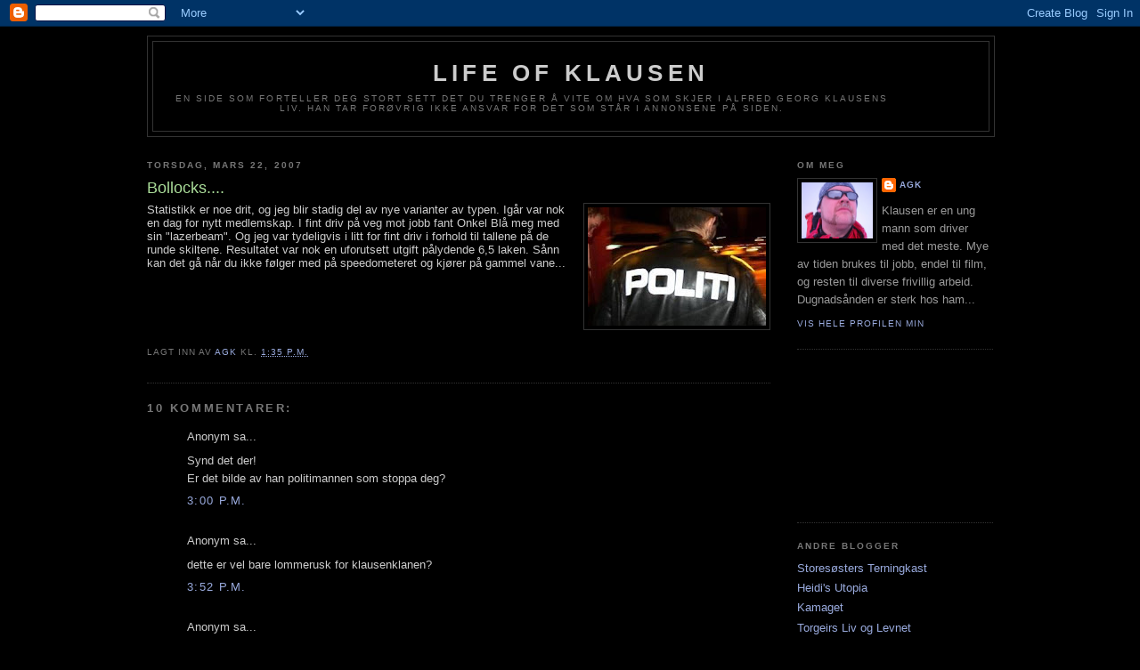

--- FILE ---
content_type: text/html; charset=UTF-8
request_url: https://agklausen.blogspot.com/2007/03/bollocks.html?showComment=1174572000000
body_size: 10697
content:
<!DOCTYPE html>
<html xmlns='http://www.w3.org/1999/xhtml' xmlns:b='http://www.google.com/2005/gml/b' xmlns:data='http://www.google.com/2005/gml/data' xmlns:expr='http://www.google.com/2005/gml/expr'>
<head>
<link href='https://www.blogger.com/static/v1/widgets/2944754296-widget_css_bundle.css' rel='stylesheet' type='text/css'/>
<title>Life of Klausen: Bollocks....</title>
<meta content='text/html; charset=UTF-8' http-equiv='Content-Type'/>
<meta content='blogger' name='generator'/>
<link href='https://agklausen.blogspot.com/favicon.ico' rel='icon' type='image/x-icon'/>
<link href='http://agklausen.blogspot.com/2007/03/bollocks.html' rel='canonical'/>
<link rel="alternate" type="application/atom+xml" title="Life of Klausen - Atom" href="https://agklausen.blogspot.com/feeds/posts/default" />
<link rel="alternate" type="application/rss+xml" title="Life of Klausen - RSS" href="https://agklausen.blogspot.com/feeds/posts/default?alt=rss" />
<link rel="service.post" type="application/atom+xml" title="Life of Klausen - Atom" href="https://www.blogger.com/feeds/11229449/posts/default" />

<link rel="alternate" type="application/atom+xml" title="Life of Klausen - Atom" href="https://agklausen.blogspot.com/feeds/4399529262618020433/comments/default" />
<!--Can't find substitution for tag [blog.ieCssRetrofitLinks]-->
<link href='https://blogger.googleusercontent.com/img/b/R29vZ2xl/AVvXsEjjTmego8zl5D5d6E3gw6R16O3X8WemtklzJa8SZ2g8TbZJac564UyxstxvEzVaehyNnSZ6hg-9iAef3nN5rzfmgATJ4GFk9bLZSa4EdH2b5qa54zHAfDC5GaeECu7l-u7OKd-j/s200/LB_Politi_104691l.jpg' rel='image_src'/>
<meta content='http://agklausen.blogspot.com/2007/03/bollocks.html' property='og:url'/>
<meta content='Bollocks....' property='og:title'/>
<meta content='Statistikk er noe drit, og jeg blir stadig del av nye varianter av typen. Igår var nok en dag for nytt medlemskap. I fint driv på veg mot jo...' property='og:description'/>
<meta content='https://blogger.googleusercontent.com/img/b/R29vZ2xl/AVvXsEjjTmego8zl5D5d6E3gw6R16O3X8WemtklzJa8SZ2g8TbZJac564UyxstxvEzVaehyNnSZ6hg-9iAef3nN5rzfmgATJ4GFk9bLZSa4EdH2b5qa54zHAfDC5GaeECu7l-u7OKd-j/w1200-h630-p-k-no-nu/LB_Politi_104691l.jpg' property='og:image'/>
<style id='page-skin-1' type='text/css'><!--
/*
-----------------------------------------------
Blogger Template Style
Name:     Minima Black
Designer: Douglas Bowman
URL:      www.stopdesign.com
Date:     26 Feb 2004
Updated by: Blogger Team
----------------------------------------------- */
/* Variable definitions
====================
<Variable name="bgcolor" description="Page Background Color"
type="color" default="#000">
<Variable name="textcolor" description="Text Color"
type="color" default="#ccc">
<Variable name="linkcolor" description="Link Color"
type="color" default="#9ad">
<Variable name="pagetitlecolor" description="Blog Title Color"
type="color" default="#ccc">
<Variable name="descriptioncolor" description="Blog Description Color"
type="color" default="#777">
<Variable name="titlecolor" description="Post Title Color"
type="color" default="#ad9">
<Variable name="bordercolor" description="Border Color"
type="color" default="#333">
<Variable name="sidebarcolor" description="Sidebar Title Color"
type="color" default="#777">
<Variable name="sidebartextcolor" description="Sidebar Text Color"
type="color" default="#999">
<Variable name="visitedlinkcolor" description="Visited Link Color"
type="color" default="#a7a">
<Variable name="bodyfont" description="Text Font"
type="font" default="normal normal 100% 'Trebuchet MS',Trebuchet,Verdana,Sans-serif">
<Variable name="headerfont" description="Sidebar Title Font"
type="font"
default="normal bold 78% 'Trebuchet MS',Trebuchet,Arial,Verdana,Sans-serif">
<Variable name="pagetitlefont" description="Blog Title Font"
type="font"
default="normal bold 200% 'Trebuchet MS',Trebuchet,Verdana,Sans-serif">
<Variable name="descriptionfont" description="Blog Description Font"
type="font"
default="normal normal 78% 'Trebuchet MS', Trebuchet, Verdana, Sans-serif">
<Variable name="postfooterfont" description="Post Footer Font"
type="font"
default="normal normal 78% 'Trebuchet MS', Trebuchet, Arial, Verdana, Sans-serif">
*/
/* Use this with templates/template-twocol.html */
body {
background:#000000;
margin:0;
color:#cccccc;
font: x-small "Trebuchet MS", Trebuchet, Verdana, Sans-serif;
font-size/* */:/**/small;
font-size: /**/small;
text-align: center;
}
a:link {
color:#99aadd;
text-decoration:none;
}
a:visited {
color:#aa77aa;
text-decoration:none;
}
a:hover {
color:#aadd99;
text-decoration:underline;
}
a img {
border-width:0;
}
/* Header
-----------------------------------------------
*/
#header-wrapper {
width:950px;
margin:0 auto 10px;
border:1px solid #333333;
}
#header {
margin: 5px;
border: 1px solid #333333;
text-align: center;
color:#cccccc;
}
#header h1 {
margin:5px 5px 0;
padding:15px 20px .25em;
line-height:1.2em;
text-transform:uppercase;
letter-spacing:.2em;
font: normal bold 200% 'Trebuchet MS',Trebuchet,Verdana,Sans-serif;
}
#header a {
color:#cccccc;
text-decoration:none;
}
#header a:hover {
color:#cccccc;
}
#header .description {
margin:0 5px 5px;
padding:0 20px 15px;
max-width:800px;
text-transform:uppercase;
letter-spacing:.2em;
line-height: 1.4em;
font: normal normal 78% 'Trebuchet MS', Trebuchet, Verdana, Sans-serif;
color: #777777;
}
/* Outer-Wrapper
----------------------------------------------- */
#outer-wrapper {
width: 950px;
margin:0 auto;
padding:10px;
text-align:left;
font: normal normal 100% 'Trebuchet MS',Trebuchet,Verdana,Sans-serif;
}
#main-wrapper {
width: 700px;
float: left;
word-wrap: break-word; /* fix for long text breaking sidebar float in IE */
}
#sidebar-wrapper {
width: 220px;
float: right;
word-wrap: break-word; /* fix for long text breaking sidebar float in IE */
}
/* Headings
----------------------------------------------- */
h2 {
margin:1.5em 0 .75em;
font:normal bold 78% 'Trebuchet MS',Trebuchet,Arial,Verdana,Sans-serif;
line-height: 1.4em;
text-transform:uppercase;
letter-spacing:.2em;
color:#777777;
}
/* Posts
-----------------------------------------------
*/
h2.date-header {
margin:1.5em 0 .5em;
}
.post {
margin:.5em 0 1.5em;
border-bottom:1px dotted #333333;
padding-bottom:1.5em;
}
.post h3 {
margin:.25em 0 0;
padding:0 0 4px;
font-size:140%;
font-weight:normal;
line-height:1.4em;
color:#aadd99;
}
.post h3 a, .post h3 a:visited, .post h3 strong {
display:block;
text-decoration:none;
color:#aadd99;
font-weight:bold;
}
.post h3 strong, .post h3 a:hover {
color:#cccccc;
}
.post p {
margin:0 0 .75em;
line-height:1.6em;
}
.post-footer {
margin: .75em 0;
color:#777777;
text-transform:uppercase;
letter-spacing:.1em;
font: normal normal 78% 'Trebuchet MS', Trebuchet, Arial, Verdana, Sans-serif;
line-height: 1.4em;
}
.comment-link {
margin-left:.6em;
}
.post img {
padding:4px;
border:1px solid #333333;
}
.post blockquote {
margin:1em 20px;
}
.post blockquote p {
margin:.75em 0;
}
/* Comments
----------------------------------------------- */
#comments h4 {
margin:1em 0;
font-weight: bold;
line-height: 1.4em;
text-transform:uppercase;
letter-spacing:.2em;
color: #777777;
}
#comments-block {
margin:1em 0 1.5em;
line-height:1.6em;
}
#comments-block .comment-author {
margin:.5em 0;
}
#comments-block .comment-body {
margin:.25em 0 0;
}
#comments-block .comment-footer {
margin:-.25em 0 2em;
line-height: 1.4em;
text-transform:uppercase;
letter-spacing:.1em;
}
#comments-block .comment-body p {
margin:0 0 .75em;
}
.deleted-comment {
font-style:italic;
color:gray;
}
.feed-links {
clear: both;
line-height: 2.5em;
}
#blog-pager-newer-link {
float: left;
}
#blog-pager-older-link {
float: right;
}
#blog-pager {
text-align: center;
}
/* Sidebar Content
----------------------------------------------- */
.sidebar {
color: #999999;
line-height: 1.5em;
}
.sidebar ul {
list-style:none;
margin:0 0 0;
padding:0 0 0;
}
.sidebar li {
margin:0;
padding:0 0 .25em 15px;
text-indent:-15px;
line-height:1.5em;
}
.sidebar .widget, .main .widget {
border-bottom:1px dotted #333333;
margin:0 0 1.5em;
padding:0 0 1.5em;
}
.main .Blog {
border-bottom-width: 0;
}
/* Profile
----------------------------------------------- */
.profile-img {
float: left;
margin: 0 5px 5px 0;
padding: 4px;
border: 1px solid #333333;
}
.profile-data {
margin:0;
text-transform:uppercase;
letter-spacing:.1em;
font: normal normal 78% 'Trebuchet MS', Trebuchet, Arial, Verdana, Sans-serif;
color: #777777;
font-weight: bold;
line-height: 1.6em;
}
.profile-datablock {
margin:.5em 0 .5em;
}
.profile-textblock {
margin: 0.5em 0;
line-height: 1.6em;
}
.profile-link {
font: normal normal 78% 'Trebuchet MS', Trebuchet, Arial, Verdana, Sans-serif;
text-transform: uppercase;
letter-spacing: .1em;
}
/* Footer
----------------------------------------------- */
#footer {
width:660px;
clear:both;
margin:0 auto;
padding-top:15px;
line-height: 1.6em;
text-transform:uppercase;
letter-spacing:.1em;
text-align: center;
}
/** Page structure tweaks for layout editor wireframe */
body#layout #header {
margin-left: 0px;
margin-right: 0px;
}

--></style>
<link href='https://www.blogger.com/dyn-css/authorization.css?targetBlogID=11229449&amp;zx=23912024-8d64-48d2-83bb-5b890a0cd400' media='none' onload='if(media!=&#39;all&#39;)media=&#39;all&#39;' rel='stylesheet'/><noscript><link href='https://www.blogger.com/dyn-css/authorization.css?targetBlogID=11229449&amp;zx=23912024-8d64-48d2-83bb-5b890a0cd400' rel='stylesheet'/></noscript>
<meta name='google-adsense-platform-account' content='ca-host-pub-1556223355139109'/>
<meta name='google-adsense-platform-domain' content='blogspot.com'/>

<!-- data-ad-client=ca-pub-7605628236824494 -->

</head>
<body>
<div class='navbar section' id='navbar'><div class='widget Navbar' data-version='1' id='Navbar1'><script type="text/javascript">
    function setAttributeOnload(object, attribute, val) {
      if(window.addEventListener) {
        window.addEventListener('load',
          function(){ object[attribute] = val; }, false);
      } else {
        window.attachEvent('onload', function(){ object[attribute] = val; });
      }
    }
  </script>
<div id="navbar-iframe-container"></div>
<script type="text/javascript" src="https://apis.google.com/js/platform.js"></script>
<script type="text/javascript">
      gapi.load("gapi.iframes:gapi.iframes.style.bubble", function() {
        if (gapi.iframes && gapi.iframes.getContext) {
          gapi.iframes.getContext().openChild({
              url: 'https://www.blogger.com/navbar/11229449?po\x3d4399529262618020433\x26origin\x3dhttps://agklausen.blogspot.com',
              where: document.getElementById("navbar-iframe-container"),
              id: "navbar-iframe"
          });
        }
      });
    </script><script type="text/javascript">
(function() {
var script = document.createElement('script');
script.type = 'text/javascript';
script.src = '//pagead2.googlesyndication.com/pagead/js/google_top_exp.js';
var head = document.getElementsByTagName('head')[0];
if (head) {
head.appendChild(script);
}})();
</script>
</div></div>
<div id='outer-wrapper'><div id='wrap2'>
<!-- skip links for text browsers -->
<span id='skiplinks' style='display:none;'>
<a href='#main'>skip to main </a> |
      <a href='#sidebar'>skip to sidebar</a>
</span>
<div id='header-wrapper'>
<div class='header section' id='header'><div class='widget Header' data-version='1' id='Header1'>
<div id='header-inner'>
<div class='titlewrapper'>
<h1 class='title'>
<a href='https://agklausen.blogspot.com/'>
Life of Klausen
</a>
</h1>
</div>
<div class='descriptionwrapper'>
<p class='description'><span>En side som forteller deg stort sett det du trenger å vite om hva som skjer i 
Alfred Georg Klausens liv.

Han tar forøvrig ikke ansvar for det som står i annonsene på siden.</span></p>
</div>
</div>
</div></div>
</div>
<div id='content-wrapper'>
<div id='main-wrapper'>
<div class='main section' id='main'><div class='widget Blog' data-version='1' id='Blog1'>
<div class='blog-posts hfeed'>

          <div class="date-outer">
        
<h2 class='date-header'><span>torsdag, mars 22, 2007</span></h2>

          <div class="date-posts">
        
<div class='post-outer'>
<div class='post hentry uncustomized-post-template' itemprop='blogPost' itemscope='itemscope' itemtype='http://schema.org/BlogPosting'>
<meta content='https://blogger.googleusercontent.com/img/b/R29vZ2xl/AVvXsEjjTmego8zl5D5d6E3gw6R16O3X8WemtklzJa8SZ2g8TbZJac564UyxstxvEzVaehyNnSZ6hg-9iAef3nN5rzfmgATJ4GFk9bLZSa4EdH2b5qa54zHAfDC5GaeECu7l-u7OKd-j/s200/LB_Politi_104691l.jpg' itemprop='image_url'/>
<meta content='11229449' itemprop='blogId'/>
<meta content='4399529262618020433' itemprop='postId'/>
<a name='4399529262618020433'></a>
<h3 class='post-title entry-title' itemprop='name'>
Bollocks....
</h3>
<div class='post-header'>
<div class='post-header-line-1'></div>
</div>
<div class='post-body entry-content' id='post-body-4399529262618020433' itemprop='description articleBody'>
<div><a href="https://blogger.googleusercontent.com/img/b/R29vZ2xl/AVvXsEjjTmego8zl5D5d6E3gw6R16O3X8WemtklzJa8SZ2g8TbZJac564UyxstxvEzVaehyNnSZ6hg-9iAef3nN5rzfmgATJ4GFk9bLZSa4EdH2b5qa54zHAfDC5GaeECu7l-u7OKd-j/s1600-h/LB_Politi_104691l.jpg"><img alt="" border="0" id="BLOGGER_PHOTO_ID_5044727509583906226" src="https://blogger.googleusercontent.com/img/b/R29vZ2xl/AVvXsEjjTmego8zl5D5d6E3gw6R16O3X8WemtklzJa8SZ2g8TbZJac564UyxstxvEzVaehyNnSZ6hg-9iAef3nN5rzfmgATJ4GFk9bLZSa4EdH2b5qa54zHAfDC5GaeECu7l-u7OKd-j/s200/LB_Politi_104691l.jpg" style="FLOAT: right; MARGIN: 0px 0px 10px 10px; CURSOR: hand" /></a>Statistikk er noe drit, og jeg blir stadig del av nye varianter av typen. Igår var nok en dag for nytt medlemskap. I fint driv på veg mot jobb fant Onkel Blå meg med sin "lazerbeam". Og jeg var tydeligvis i litt for fint driv i forhold til tallene på de runde skiltene. Resultatet var nok en uforutsett utgift pålydende 6,5 laken. Sånn kan det gå når du ikke følger med på speedometeret og kjører på gammel vane...</div>
<div style='clear: both;'></div>
</div>
<div class='post-footer'>
<div class='post-footer-line post-footer-line-1'>
<span class='post-author vcard'>
Lagt inn av
<span class='fn' itemprop='author' itemscope='itemscope' itemtype='http://schema.org/Person'>
<meta content='https://www.blogger.com/profile/11647934860714811861' itemprop='url'/>
<a class='g-profile' href='https://www.blogger.com/profile/11647934860714811861' rel='author' title='author profile'>
<span itemprop='name'>agk</span>
</a>
</span>
</span>
<span class='post-timestamp'>
kl.
<meta content='http://agklausen.blogspot.com/2007/03/bollocks.html' itemprop='url'/>
<a class='timestamp-link' href='https://agklausen.blogspot.com/2007/03/bollocks.html' rel='bookmark' title='permanent link'><abbr class='published' itemprop='datePublished' title='2007-03-22T13:35:00+01:00'>1:35 p.m.</abbr></a>
</span>
<span class='post-comment-link'>
</span>
<span class='post-icons'>
<span class='item-control blog-admin pid-565747673'>
<a href='https://www.blogger.com/post-edit.g?blogID=11229449&postID=4399529262618020433&from=pencil' title='Rediger innlegg'>
<img alt='' class='icon-action' height='18' src='https://resources.blogblog.com/img/icon18_edit_allbkg.gif' width='18'/>
</a>
</span>
</span>
<div class='post-share-buttons goog-inline-block'>
</div>
</div>
<div class='post-footer-line post-footer-line-2'>
<span class='post-labels'>
</span>
</div>
<div class='post-footer-line post-footer-line-3'>
<span class='post-location'>
</span>
</div>
</div>
</div>
<div class='comments' id='comments'>
<a name='comments'></a>
<h4>10 kommentarer:</h4>
<div id='Blog1_comments-block-wrapper'>
<dl class='avatar-comment-indent' id='comments-block'>
<dt class='comment-author ' id='c1529807236923735502'>
<a name='c1529807236923735502'></a>
<div class="avatar-image-container avatar-stock"><span dir="ltr"><img src="//resources.blogblog.com/img/blank.gif" width="35" height="35" alt="" title="Anonym">

</span></div>
Anonym
sa...
</dt>
<dd class='comment-body' id='Blog1_cmt-1529807236923735502'>
<p>
Synd det der!<BR/>Er det bilde av han politimannen som stoppa deg?
</p>
</dd>
<dd class='comment-footer'>
<span class='comment-timestamp'>
<a href='https://agklausen.blogspot.com/2007/03/bollocks.html?showComment=1174572000000#c1529807236923735502' title='comment permalink'>
3:00 p.m.
</a>
<span class='item-control blog-admin pid-1309741907'>
<a class='comment-delete' href='https://www.blogger.com/comment/delete/11229449/1529807236923735502' title='Slett kommentar'>
<img src='https://resources.blogblog.com/img/icon_delete13.gif'/>
</a>
</span>
</span>
</dd>
<dt class='comment-author ' id='c7989597118153640391'>
<a name='c7989597118153640391'></a>
<div class="avatar-image-container avatar-stock"><span dir="ltr"><img src="//resources.blogblog.com/img/blank.gif" width="35" height="35" alt="" title="Anonym">

</span></div>
Anonym
sa...
</dt>
<dd class='comment-body' id='Blog1_cmt-7989597118153640391'>
<p>
dette er vel bare lommerusk for klausenklanen?
</p>
</dd>
<dd class='comment-footer'>
<span class='comment-timestamp'>
<a href='https://agklausen.blogspot.com/2007/03/bollocks.html?showComment=1174575120000#c7989597118153640391' title='comment permalink'>
3:52 p.m.
</a>
<span class='item-control blog-admin pid-1309741907'>
<a class='comment-delete' href='https://www.blogger.com/comment/delete/11229449/7989597118153640391' title='Slett kommentar'>
<img src='https://resources.blogblog.com/img/icon_delete13.gif'/>
</a>
</span>
</span>
</dd>
<dt class='comment-author ' id='c7637778100740257425'>
<a name='c7637778100740257425'></a>
<div class="avatar-image-container avatar-stock"><span dir="ltr"><img src="//resources.blogblog.com/img/blank.gif" width="35" height="35" alt="" title="Anonym">

</span></div>
Anonym
sa...
</dt>
<dd class='comment-body' id='Blog1_cmt-7637778100740257425'>
<p>
Er du for vant til å kjøre utrykning, Alfred? ;) Sure penger det der...
</p>
</dd>
<dd class='comment-footer'>
<span class='comment-timestamp'>
<a href='https://agklausen.blogspot.com/2007/03/bollocks.html?showComment=1174607160000#c7637778100740257425' title='comment permalink'>
12:46 a.m.
</a>
<span class='item-control blog-admin pid-1309741907'>
<a class='comment-delete' href='https://www.blogger.com/comment/delete/11229449/7637778100740257425' title='Slett kommentar'>
<img src='https://resources.blogblog.com/img/icon_delete13.gif'/>
</a>
</span>
</span>
</dd>
<dt class='comment-author ' id='c1485061245458777380'>
<a name='c1485061245458777380'></a>
<div class="avatar-image-container avatar-stock"><span dir="ltr"><img src="//resources.blogblog.com/img/blank.gif" width="35" height="35" alt="" title="Anonym">

</span></div>
Anonym
sa...
</dt>
<dd class='comment-body' id='Blog1_cmt-1485061245458777380'>
<p>
Aiaiai...6500,- usj!
</p>
</dd>
<dd class='comment-footer'>
<span class='comment-timestamp'>
<a href='https://agklausen.blogspot.com/2007/03/bollocks.html?showComment=1174738920000#c1485061245458777380' title='comment permalink'>
1:22 p.m.
</a>
<span class='item-control blog-admin pid-1309741907'>
<a class='comment-delete' href='https://www.blogger.com/comment/delete/11229449/1485061245458777380' title='Slett kommentar'>
<img src='https://resources.blogblog.com/img/icon_delete13.gif'/>
</a>
</span>
</span>
</dd>
<dt class='comment-author ' id='c3791607777301053947'>
<a name='c3791607777301053947'></a>
<div class="avatar-image-container avatar-stock"><span dir="ltr"><a href="https://www.blogger.com/profile/15593268992359358285" target="" rel="nofollow" onclick="" class="avatar-hovercard" id="av-3791607777301053947-15593268992359358285"><img src="//www.blogger.com/img/blogger_logo_round_35.png" width="35" height="35" alt="" title="Torgeir Hauge">

</a></span></div>
<a href='https://www.blogger.com/profile/15593268992359358285' rel='nofollow'>Torgeir Hauge</a>
sa...
</dt>
<dd class='comment-body' id='Blog1_cmt-3791607777301053947'>
<p>
Tikken! Så det så... se bloggen min for mer info du. ;)
</p>
</dd>
<dd class='comment-footer'>
<span class='comment-timestamp'>
<a href='https://agklausen.blogspot.com/2007/03/bollocks.html?showComment=1174767780000#c3791607777301053947' title='comment permalink'>
9:23 p.m.
</a>
<span class='item-control blog-admin pid-2074577938'>
<a class='comment-delete' href='https://www.blogger.com/comment/delete/11229449/3791607777301053947' title='Slett kommentar'>
<img src='https://resources.blogblog.com/img/icon_delete13.gif'/>
</a>
</span>
</span>
</dd>
<dt class='comment-author ' id='c6722848235012722453'>
<a name='c6722848235012722453'></a>
<div class="avatar-image-container avatar-stock"><span dir="ltr"><img src="//resources.blogblog.com/img/blank.gif" width="35" height="35" alt="" title="Anonym">

</span></div>
Anonym
sa...
</dt>
<dd class='comment-body' id='Blog1_cmt-6722848235012722453'>
<p>
ha ha ha jeg må le bror! både du og pappa får fartsbot på under ett år hahahahahahahha... <BR/><BR/>:-D ...
</p>
</dd>
<dd class='comment-footer'>
<span class='comment-timestamp'>
<a href='https://agklausen.blogspot.com/2007/03/bollocks.html?showComment=1174830720000#c6722848235012722453' title='comment permalink'>
3:52 p.m.
</a>
<span class='item-control blog-admin pid-1309741907'>
<a class='comment-delete' href='https://www.blogger.com/comment/delete/11229449/6722848235012722453' title='Slett kommentar'>
<img src='https://resources.blogblog.com/img/icon_delete13.gif'/>
</a>
</span>
</span>
</dd>
<dt class='comment-author ' id='c2397381676738720039'>
<a name='c2397381676738720039'></a>
<div class="avatar-image-container avatar-stock"><span dir="ltr"><img src="//resources.blogblog.com/img/blank.gif" width="35" height="35" alt="" title="Anonym">

</span></div>
Anonym
sa...
</dt>
<dd class='comment-body' id='Blog1_cmt-2397381676738720039'>
<p>
ps: men du... ekke 6500 den høyeste boten før man mister lappen ;-) hihi... det gikk radi skjønne æ
</p>
</dd>
<dd class='comment-footer'>
<span class='comment-timestamp'>
<a href='https://agklausen.blogspot.com/2007/03/bollocks.html?showComment=1174830900000#c2397381676738720039' title='comment permalink'>
3:55 p.m.
</a>
<span class='item-control blog-admin pid-1309741907'>
<a class='comment-delete' href='https://www.blogger.com/comment/delete/11229449/2397381676738720039' title='Slett kommentar'>
<img src='https://resources.blogblog.com/img/icon_delete13.gif'/>
</a>
</span>
</span>
</dd>
<dt class='comment-author ' id='c8427634672238522765'>
<a name='c8427634672238522765'></a>
<div class="avatar-image-container vcard"><span dir="ltr"><a href="https://www.blogger.com/profile/11003159996163147321" target="" rel="nofollow" onclick="" class="avatar-hovercard" id="av-8427634672238522765-11003159996163147321"><img src="https://resources.blogblog.com/img/blank.gif" width="35" height="35" class="delayLoad" style="display: none;" longdesc="//3.bp.blogspot.com/_XvujhjVdLTE/SatmI_rS8QI/AAAAAAAAAb4/yoLSeuj_ncQ/S45-s35/Silje.jpg" alt="" title="Silje">

<noscript><img src="//3.bp.blogspot.com/_XvujhjVdLTE/SatmI_rS8QI/AAAAAAAAAb4/yoLSeuj_ncQ/S45-s35/Silje.jpg" width="35" height="35" class="photo" alt=""></noscript></a></span></div>
<a href='https://www.blogger.com/profile/11003159996163147321' rel='nofollow'>Silje</a>
sa...
</dt>
<dd class='comment-body' id='Blog1_cmt-8427634672238522765'>
<p>
Oi... uffa det er kipe penger det... hvor mange prikker har du nå??
</p>
</dd>
<dd class='comment-footer'>
<span class='comment-timestamp'>
<a href='https://agklausen.blogspot.com/2007/03/bollocks.html?showComment=1175539500000#c8427634672238522765' title='comment permalink'>
8:45 p.m.
</a>
<span class='item-control blog-admin pid-276531237'>
<a class='comment-delete' href='https://www.blogger.com/comment/delete/11229449/8427634672238522765' title='Slett kommentar'>
<img src='https://resources.blogblog.com/img/icon_delete13.gif'/>
</a>
</span>
</span>
</dd>
<dt class='comment-author ' id='c3144963448661575314'>
<a name='c3144963448661575314'></a>
<div class="avatar-image-container vcard"><span dir="ltr"><a href="https://www.blogger.com/profile/03228864807719449999" target="" rel="nofollow" onclick="" class="avatar-hovercard" id="av-3144963448661575314-03228864807719449999"><img src="https://resources.blogblog.com/img/blank.gif" width="35" height="35" class="delayLoad" style="display: none;" longdesc="//blogger.googleusercontent.com/img/b/R29vZ2xl/AVvXsEi5M7LmJIKo6UW_yk_wSv8Go7T3zKubCFiH-GlsDBbP4rrYVy7MirwLeiUlGOTgczben7kUQ9dlWi6ZnnliKjx4tChaRebgGXNditUIzpH61b6P8-2nP9u3oLLtfvXceQ/s45-c-r/mg.jpg" alt="" title="Torjus">

<noscript><img src="//blogger.googleusercontent.com/img/b/R29vZ2xl/AVvXsEi5M7LmJIKo6UW_yk_wSv8Go7T3zKubCFiH-GlsDBbP4rrYVy7MirwLeiUlGOTgczben7kUQ9dlWi6ZnnliKjx4tChaRebgGXNditUIzpH61b6P8-2nP9u3oLLtfvXceQ/s45-c-r/mg.jpg" width="35" height="35" class="photo" alt=""></noscript></a></span></div>
<a href='https://www.blogger.com/profile/03228864807719449999' rel='nofollow'>Torjus</a>
sa...
</dt>
<dd class='comment-body' id='Blog1_cmt-3144963448661575314'>
<p>
Du er utfordret, se bloggen min for mer info.
</p>
</dd>
<dd class='comment-footer'>
<span class='comment-timestamp'>
<a href='https://agklausen.blogspot.com/2007/03/bollocks.html?showComment=1175861100000#c3144963448661575314' title='comment permalink'>
2:05 p.m.
</a>
<span class='item-control blog-admin pid-798002958'>
<a class='comment-delete' href='https://www.blogger.com/comment/delete/11229449/3144963448661575314' title='Slett kommentar'>
<img src='https://resources.blogblog.com/img/icon_delete13.gif'/>
</a>
</span>
</span>
</dd>
<dt class='comment-author ' id='c8504598063919033063'>
<a name='c8504598063919033063'></a>
<div class="avatar-image-container avatar-stock"><span dir="ltr"><a href="https://www.blogger.com/profile/15593268992359358285" target="" rel="nofollow" onclick="" class="avatar-hovercard" id="av-8504598063919033063-15593268992359358285"><img src="//www.blogger.com/img/blogger_logo_round_35.png" width="35" height="35" alt="" title="Torgeir Hauge">

</a></span></div>
<a href='https://www.blogger.com/profile/15593268992359358285' rel='nofollow'>Torgeir Hauge</a>
sa...
</dt>
<dd class='comment-body' id='Blog1_cmt-8504598063919033063'>
<p>
Blei du fengsla av disse policene eller, siden du ikke oppdaterer bloggen din lenger?!? Eller har du simpelthen kjørt deg ihjel? Sjerpings på farten, AG!
</p>
</dd>
<dd class='comment-footer'>
<span class='comment-timestamp'>
<a href='https://agklausen.blogspot.com/2007/03/bollocks.html?showComment=1176418440000#c8504598063919033063' title='comment permalink'>
12:54 a.m.
</a>
<span class='item-control blog-admin pid-2074577938'>
<a class='comment-delete' href='https://www.blogger.com/comment/delete/11229449/8504598063919033063' title='Slett kommentar'>
<img src='https://resources.blogblog.com/img/icon_delete13.gif'/>
</a>
</span>
</span>
</dd>
</dl>
</div>
<p class='comment-footer'>
<a href='https://www.blogger.com/comment/fullpage/post/11229449/4399529262618020433' onclick=''>Legg inn en kommentar</a>
</p>
</div>
</div>

        </div></div>
      
</div>
<div class='blog-pager' id='blog-pager'>
<span id='blog-pager-newer-link'>
<a class='blog-pager-newer-link' href='https://agklausen.blogspot.com/2007/04/pska-over-her-er-noen-bilder.html' id='Blog1_blog-pager-newer-link' title='Nyere innlegg'>Nyere innlegg</a>
</span>
<span id='blog-pager-older-link'>
<a class='blog-pager-older-link' href='https://agklausen.blogspot.com/2007/03/et-vrtegn.html' id='Blog1_blog-pager-older-link' title='Eldre innlegg'>Eldre innlegg</a>
</span>
<a class='home-link' href='https://agklausen.blogspot.com/'>Startsiden</a>
</div>
<div class='clear'></div>
<div class='post-feeds'>
<div class='feed-links'>
Abonner på:
<a class='feed-link' href='https://agklausen.blogspot.com/feeds/4399529262618020433/comments/default' target='_blank' type='application/atom+xml'>Legg inn kommentarer (Atom)</a>
</div>
</div>
</div></div>
</div>
<div id='sidebar-wrapper'>
<div class='sidebar section' id='sidebar'><div class='widget Profile' data-version='1' id='Profile1'>
<h2>Om meg</h2>
<div class='widget-content'>
<a href='https://www.blogger.com/profile/11647934860714811861'><img alt='Bildet mitt' class='profile-img' height='63' src='//photos1.blogger.com/blogger/4734/902/320/Bartefrost.jpg' width='80'/></a>
<dl class='profile-datablock'>
<dt class='profile-data'>
<a class='profile-name-link g-profile' href='https://www.blogger.com/profile/11647934860714811861' rel='author' style='background-image: url(//www.blogger.com/img/logo-16.png);'>
agk
</a>
</dt>
<dd class='profile-textblock'>Klausen er en ung mann som driver med det meste. Mye av tiden brukes til jobb, endel til film, og resten til diverse frivillig arbeid. Dugnadsånden er sterk hos ham...</dd>
</dl>
<a class='profile-link' href='https://www.blogger.com/profile/11647934860714811861' rel='author'>Vis hele profilen min</a>
<div class='clear'></div>
</div>
</div><div class='widget AdSense' data-version='1' id='AdSense1'>
<div class='widget-content'>
<script type="text/javascript"><!--
google_ad_client="pub-7605628236824494";
google_ad_host="pub-1556223355139109";
google_ad_host_channel="00000";
google_ad_width=180;
google_ad_height=150;
google_ad_format="180x150_as";
google_ad_type="text";
google_color_border="000000";
google_color_bg="000000";
google_color_link="777777";
google_color_url="99AADD";
google_color_text="999999";
//--></script>
<script type="text/javascript" src="//pagead2.googlesyndication.com/pagead/show_ads.js">
</script>
<div class='clear'></div>
</div>
</div><div class='widget LinkList' data-version='1' id='LinkList1'>
<h2>Andre blogger</h2>
<div class='widget-content'>
<ul>
<li><a href='http://aslaugok.blogspot.com/'>Storesøsters Terningkast</a></li>
<li><a href='http://heidisorensen.blogspot.com/'>Heidi's Utopia</a></li>
<li><a href='http://www.kamaget.com/'>Kamaget</a></li>
<li><a href='http://torgeirsliv.blogspot.com/'>Torgeirs Liv og Levnet</a></li>
<li><a href='http://knutreier.blogspot.com/'>Knut Reier's blog</a></li>
<li><a href='http://www.kristoffer.weblogg.no/'>Kristoffers blog</a></li>
</ul>
<div class='clear'></div>
</div>
</div><div class='widget LinkList' data-version='1' id='LinkList2'>
<h2>Diverse linker</h2>
<div class='widget-content'>
<ul>
<li><a href='http://krkh.info/'>Kristiansand RKH</a></li>
<li><a href='http://www.kjetilmik.com/'>Kjetil's Hjemmeside</a></li>
<li><a href='http://www.atlecm.com/'>Atle's Hjemmeside</a></li>
<li><a href='http://www.pytten.no/'>Pytten Froskemannklubb</a></li>
<li><a href='http://krkh.info/'>Kristiansand Røde Kors</a></li>
<li><a href='http://www.radioung.no/'>Radio Ung</a></li>
<li><a href='http://www.damaris.org/no/'>Damaris Norge</a></li>
<li><a href='http://www.ptss.no/'>Verdens kjedeligste jobbside</a></li>
</ul>
<div class='clear'></div>
</div>
</div><div class='widget BlogArchive' data-version='1' id='BlogArchive1'>
<h2>Bloggarkiv</h2>
<div class='widget-content'>
<div id='ArchiveList'>
<div id='BlogArchive1_ArchiveList'>
<ul class='hierarchy'>
<li class='archivedate collapsed'>
<a class='toggle' href='javascript:void(0)'>
<span class='zippy'>

        &#9658;&#160;
      
</span>
</a>
<a class='post-count-link' href='https://agklausen.blogspot.com/2010/'>
2010
</a>
<span class='post-count' dir='ltr'>(4)</span>
<ul class='hierarchy'>
<li class='archivedate collapsed'>
<a class='toggle' href='javascript:void(0)'>
<span class='zippy'>

        &#9658;&#160;
      
</span>
</a>
<a class='post-count-link' href='https://agklausen.blogspot.com/2010/03/'>
mars
</a>
<span class='post-count' dir='ltr'>(1)</span>
</li>
</ul>
<ul class='hierarchy'>
<li class='archivedate collapsed'>
<a class='toggle' href='javascript:void(0)'>
<span class='zippy'>

        &#9658;&#160;
      
</span>
</a>
<a class='post-count-link' href='https://agklausen.blogspot.com/2010/01/'>
januar
</a>
<span class='post-count' dir='ltr'>(3)</span>
</li>
</ul>
</li>
</ul>
<ul class='hierarchy'>
<li class='archivedate collapsed'>
<a class='toggle' href='javascript:void(0)'>
<span class='zippy'>

        &#9658;&#160;
      
</span>
</a>
<a class='post-count-link' href='https://agklausen.blogspot.com/2009/'>
2009
</a>
<span class='post-count' dir='ltr'>(54)</span>
<ul class='hierarchy'>
<li class='archivedate collapsed'>
<a class='toggle' href='javascript:void(0)'>
<span class='zippy'>

        &#9658;&#160;
      
</span>
</a>
<a class='post-count-link' href='https://agklausen.blogspot.com/2009/12/'>
desember
</a>
<span class='post-count' dir='ltr'>(3)</span>
</li>
</ul>
<ul class='hierarchy'>
<li class='archivedate collapsed'>
<a class='toggle' href='javascript:void(0)'>
<span class='zippy'>

        &#9658;&#160;
      
</span>
</a>
<a class='post-count-link' href='https://agklausen.blogspot.com/2009/11/'>
november
</a>
<span class='post-count' dir='ltr'>(5)</span>
</li>
</ul>
<ul class='hierarchy'>
<li class='archivedate collapsed'>
<a class='toggle' href='javascript:void(0)'>
<span class='zippy'>

        &#9658;&#160;
      
</span>
</a>
<a class='post-count-link' href='https://agklausen.blogspot.com/2009/10/'>
oktober
</a>
<span class='post-count' dir='ltr'>(3)</span>
</li>
</ul>
<ul class='hierarchy'>
<li class='archivedate collapsed'>
<a class='toggle' href='javascript:void(0)'>
<span class='zippy'>

        &#9658;&#160;
      
</span>
</a>
<a class='post-count-link' href='https://agklausen.blogspot.com/2009/09/'>
september
</a>
<span class='post-count' dir='ltr'>(8)</span>
</li>
</ul>
<ul class='hierarchy'>
<li class='archivedate collapsed'>
<a class='toggle' href='javascript:void(0)'>
<span class='zippy'>

        &#9658;&#160;
      
</span>
</a>
<a class='post-count-link' href='https://agklausen.blogspot.com/2009/08/'>
august
</a>
<span class='post-count' dir='ltr'>(4)</span>
</li>
</ul>
<ul class='hierarchy'>
<li class='archivedate collapsed'>
<a class='toggle' href='javascript:void(0)'>
<span class='zippy'>

        &#9658;&#160;
      
</span>
</a>
<a class='post-count-link' href='https://agklausen.blogspot.com/2009/07/'>
juli
</a>
<span class='post-count' dir='ltr'>(6)</span>
</li>
</ul>
<ul class='hierarchy'>
<li class='archivedate collapsed'>
<a class='toggle' href='javascript:void(0)'>
<span class='zippy'>

        &#9658;&#160;
      
</span>
</a>
<a class='post-count-link' href='https://agklausen.blogspot.com/2009/06/'>
juni
</a>
<span class='post-count' dir='ltr'>(4)</span>
</li>
</ul>
<ul class='hierarchy'>
<li class='archivedate collapsed'>
<a class='toggle' href='javascript:void(0)'>
<span class='zippy'>

        &#9658;&#160;
      
</span>
</a>
<a class='post-count-link' href='https://agklausen.blogspot.com/2009/05/'>
mai
</a>
<span class='post-count' dir='ltr'>(3)</span>
</li>
</ul>
<ul class='hierarchy'>
<li class='archivedate collapsed'>
<a class='toggle' href='javascript:void(0)'>
<span class='zippy'>

        &#9658;&#160;
      
</span>
</a>
<a class='post-count-link' href='https://agklausen.blogspot.com/2009/03/'>
mars
</a>
<span class='post-count' dir='ltr'>(8)</span>
</li>
</ul>
<ul class='hierarchy'>
<li class='archivedate collapsed'>
<a class='toggle' href='javascript:void(0)'>
<span class='zippy'>

        &#9658;&#160;
      
</span>
</a>
<a class='post-count-link' href='https://agklausen.blogspot.com/2009/02/'>
februar
</a>
<span class='post-count' dir='ltr'>(6)</span>
</li>
</ul>
<ul class='hierarchy'>
<li class='archivedate collapsed'>
<a class='toggle' href='javascript:void(0)'>
<span class='zippy'>

        &#9658;&#160;
      
</span>
</a>
<a class='post-count-link' href='https://agklausen.blogspot.com/2009/01/'>
januar
</a>
<span class='post-count' dir='ltr'>(4)</span>
</li>
</ul>
</li>
</ul>
<ul class='hierarchy'>
<li class='archivedate collapsed'>
<a class='toggle' href='javascript:void(0)'>
<span class='zippy'>

        &#9658;&#160;
      
</span>
</a>
<a class='post-count-link' href='https://agklausen.blogspot.com/2008/'>
2008
</a>
<span class='post-count' dir='ltr'>(88)</span>
<ul class='hierarchy'>
<li class='archivedate collapsed'>
<a class='toggle' href='javascript:void(0)'>
<span class='zippy'>

        &#9658;&#160;
      
</span>
</a>
<a class='post-count-link' href='https://agklausen.blogspot.com/2008/12/'>
desember
</a>
<span class='post-count' dir='ltr'>(7)</span>
</li>
</ul>
<ul class='hierarchy'>
<li class='archivedate collapsed'>
<a class='toggle' href='javascript:void(0)'>
<span class='zippy'>

        &#9658;&#160;
      
</span>
</a>
<a class='post-count-link' href='https://agklausen.blogspot.com/2008/11/'>
november
</a>
<span class='post-count' dir='ltr'>(12)</span>
</li>
</ul>
<ul class='hierarchy'>
<li class='archivedate collapsed'>
<a class='toggle' href='javascript:void(0)'>
<span class='zippy'>

        &#9658;&#160;
      
</span>
</a>
<a class='post-count-link' href='https://agklausen.blogspot.com/2008/10/'>
oktober
</a>
<span class='post-count' dir='ltr'>(10)</span>
</li>
</ul>
<ul class='hierarchy'>
<li class='archivedate collapsed'>
<a class='toggle' href='javascript:void(0)'>
<span class='zippy'>

        &#9658;&#160;
      
</span>
</a>
<a class='post-count-link' href='https://agklausen.blogspot.com/2008/09/'>
september
</a>
<span class='post-count' dir='ltr'>(10)</span>
</li>
</ul>
<ul class='hierarchy'>
<li class='archivedate collapsed'>
<a class='toggle' href='javascript:void(0)'>
<span class='zippy'>

        &#9658;&#160;
      
</span>
</a>
<a class='post-count-link' href='https://agklausen.blogspot.com/2008/08/'>
august
</a>
<span class='post-count' dir='ltr'>(6)</span>
</li>
</ul>
<ul class='hierarchy'>
<li class='archivedate collapsed'>
<a class='toggle' href='javascript:void(0)'>
<span class='zippy'>

        &#9658;&#160;
      
</span>
</a>
<a class='post-count-link' href='https://agklausen.blogspot.com/2008/07/'>
juli
</a>
<span class='post-count' dir='ltr'>(15)</span>
</li>
</ul>
<ul class='hierarchy'>
<li class='archivedate collapsed'>
<a class='toggle' href='javascript:void(0)'>
<span class='zippy'>

        &#9658;&#160;
      
</span>
</a>
<a class='post-count-link' href='https://agklausen.blogspot.com/2008/06/'>
juni
</a>
<span class='post-count' dir='ltr'>(9)</span>
</li>
</ul>
<ul class='hierarchy'>
<li class='archivedate collapsed'>
<a class='toggle' href='javascript:void(0)'>
<span class='zippy'>

        &#9658;&#160;
      
</span>
</a>
<a class='post-count-link' href='https://agklausen.blogspot.com/2008/05/'>
mai
</a>
<span class='post-count' dir='ltr'>(6)</span>
</li>
</ul>
<ul class='hierarchy'>
<li class='archivedate collapsed'>
<a class='toggle' href='javascript:void(0)'>
<span class='zippy'>

        &#9658;&#160;
      
</span>
</a>
<a class='post-count-link' href='https://agklausen.blogspot.com/2008/04/'>
april
</a>
<span class='post-count' dir='ltr'>(3)</span>
</li>
</ul>
<ul class='hierarchy'>
<li class='archivedate collapsed'>
<a class='toggle' href='javascript:void(0)'>
<span class='zippy'>

        &#9658;&#160;
      
</span>
</a>
<a class='post-count-link' href='https://agklausen.blogspot.com/2008/03/'>
mars
</a>
<span class='post-count' dir='ltr'>(2)</span>
</li>
</ul>
<ul class='hierarchy'>
<li class='archivedate collapsed'>
<a class='toggle' href='javascript:void(0)'>
<span class='zippy'>

        &#9658;&#160;
      
</span>
</a>
<a class='post-count-link' href='https://agklausen.blogspot.com/2008/02/'>
februar
</a>
<span class='post-count' dir='ltr'>(5)</span>
</li>
</ul>
<ul class='hierarchy'>
<li class='archivedate collapsed'>
<a class='toggle' href='javascript:void(0)'>
<span class='zippy'>

        &#9658;&#160;
      
</span>
</a>
<a class='post-count-link' href='https://agklausen.blogspot.com/2008/01/'>
januar
</a>
<span class='post-count' dir='ltr'>(3)</span>
</li>
</ul>
</li>
</ul>
<ul class='hierarchy'>
<li class='archivedate expanded'>
<a class='toggle' href='javascript:void(0)'>
<span class='zippy toggle-open'>

        &#9660;&#160;
      
</span>
</a>
<a class='post-count-link' href='https://agklausen.blogspot.com/2007/'>
2007
</a>
<span class='post-count' dir='ltr'>(97)</span>
<ul class='hierarchy'>
<li class='archivedate collapsed'>
<a class='toggle' href='javascript:void(0)'>
<span class='zippy'>

        &#9658;&#160;
      
</span>
</a>
<a class='post-count-link' href='https://agklausen.blogspot.com/2007/12/'>
desember
</a>
<span class='post-count' dir='ltr'>(10)</span>
</li>
</ul>
<ul class='hierarchy'>
<li class='archivedate collapsed'>
<a class='toggle' href='javascript:void(0)'>
<span class='zippy'>

        &#9658;&#160;
      
</span>
</a>
<a class='post-count-link' href='https://agklausen.blogspot.com/2007/11/'>
november
</a>
<span class='post-count' dir='ltr'>(5)</span>
</li>
</ul>
<ul class='hierarchy'>
<li class='archivedate collapsed'>
<a class='toggle' href='javascript:void(0)'>
<span class='zippy'>

        &#9658;&#160;
      
</span>
</a>
<a class='post-count-link' href='https://agklausen.blogspot.com/2007/10/'>
oktober
</a>
<span class='post-count' dir='ltr'>(9)</span>
</li>
</ul>
<ul class='hierarchy'>
<li class='archivedate collapsed'>
<a class='toggle' href='javascript:void(0)'>
<span class='zippy'>

        &#9658;&#160;
      
</span>
</a>
<a class='post-count-link' href='https://agklausen.blogspot.com/2007/09/'>
september
</a>
<span class='post-count' dir='ltr'>(11)</span>
</li>
</ul>
<ul class='hierarchy'>
<li class='archivedate collapsed'>
<a class='toggle' href='javascript:void(0)'>
<span class='zippy'>

        &#9658;&#160;
      
</span>
</a>
<a class='post-count-link' href='https://agklausen.blogspot.com/2007/08/'>
august
</a>
<span class='post-count' dir='ltr'>(5)</span>
</li>
</ul>
<ul class='hierarchy'>
<li class='archivedate collapsed'>
<a class='toggle' href='javascript:void(0)'>
<span class='zippy'>

        &#9658;&#160;
      
</span>
</a>
<a class='post-count-link' href='https://agklausen.blogspot.com/2007/07/'>
juli
</a>
<span class='post-count' dir='ltr'>(7)</span>
</li>
</ul>
<ul class='hierarchy'>
<li class='archivedate collapsed'>
<a class='toggle' href='javascript:void(0)'>
<span class='zippy'>

        &#9658;&#160;
      
</span>
</a>
<a class='post-count-link' href='https://agklausen.blogspot.com/2007/06/'>
juni
</a>
<span class='post-count' dir='ltr'>(2)</span>
</li>
</ul>
<ul class='hierarchy'>
<li class='archivedate collapsed'>
<a class='toggle' href='javascript:void(0)'>
<span class='zippy'>

        &#9658;&#160;
      
</span>
</a>
<a class='post-count-link' href='https://agklausen.blogspot.com/2007/05/'>
mai
</a>
<span class='post-count' dir='ltr'>(11)</span>
</li>
</ul>
<ul class='hierarchy'>
<li class='archivedate collapsed'>
<a class='toggle' href='javascript:void(0)'>
<span class='zippy'>

        &#9658;&#160;
      
</span>
</a>
<a class='post-count-link' href='https://agklausen.blogspot.com/2007/04/'>
april
</a>
<span class='post-count' dir='ltr'>(8)</span>
</li>
</ul>
<ul class='hierarchy'>
<li class='archivedate expanded'>
<a class='toggle' href='javascript:void(0)'>
<span class='zippy toggle-open'>

        &#9660;&#160;
      
</span>
</a>
<a class='post-count-link' href='https://agklausen.blogspot.com/2007/03/'>
mars
</a>
<span class='post-count' dir='ltr'>(7)</span>
<ul class='posts'>
<li><a href='https://agklausen.blogspot.com/2007/03/bollocks.html'>Bollocks....</a></li>
<li><a href='https://agklausen.blogspot.com/2007/03/et-vrtegn.html'>Et vårtegn?</a></li>
<li><a href='https://agklausen.blogspot.com/2007/03/endelig-p-banen-igjen.html'>Endelig på banen igjen</a></li>
<li><a href='https://agklausen.blogspot.com/2007/03/ukens-filmanmeldelse.html'>Ukens filmanmeldelse</a></li>
<li><a href='https://agklausen.blogspot.com/2007/03/vel-oversttt.html'>Vel overstått</a></li>
<li><a href='https://agklausen.blogspot.com/2007/03/dugnad-for-kinoen.html'>Dugnad for kinoen</a></li>
<li><a href='https://agklausen.blogspot.com/2007/03/vinterferien-over.html'>Vinterferien over</a></li>
</ul>
</li>
</ul>
<ul class='hierarchy'>
<li class='archivedate collapsed'>
<a class='toggle' href='javascript:void(0)'>
<span class='zippy'>

        &#9658;&#160;
      
</span>
</a>
<a class='post-count-link' href='https://agklausen.blogspot.com/2007/02/'>
februar
</a>
<span class='post-count' dir='ltr'>(8)</span>
</li>
</ul>
<ul class='hierarchy'>
<li class='archivedate collapsed'>
<a class='toggle' href='javascript:void(0)'>
<span class='zippy'>

        &#9658;&#160;
      
</span>
</a>
<a class='post-count-link' href='https://agklausen.blogspot.com/2007/01/'>
januar
</a>
<span class='post-count' dir='ltr'>(14)</span>
</li>
</ul>
</li>
</ul>
<ul class='hierarchy'>
<li class='archivedate collapsed'>
<a class='toggle' href='javascript:void(0)'>
<span class='zippy'>

        &#9658;&#160;
      
</span>
</a>
<a class='post-count-link' href='https://agklausen.blogspot.com/2006/'>
2006
</a>
<span class='post-count' dir='ltr'>(209)</span>
<ul class='hierarchy'>
<li class='archivedate collapsed'>
<a class='toggle' href='javascript:void(0)'>
<span class='zippy'>

        &#9658;&#160;
      
</span>
</a>
<a class='post-count-link' href='https://agklausen.blogspot.com/2006/12/'>
desember
</a>
<span class='post-count' dir='ltr'>(11)</span>
</li>
</ul>
<ul class='hierarchy'>
<li class='archivedate collapsed'>
<a class='toggle' href='javascript:void(0)'>
<span class='zippy'>

        &#9658;&#160;
      
</span>
</a>
<a class='post-count-link' href='https://agklausen.blogspot.com/2006/11/'>
november
</a>
<span class='post-count' dir='ltr'>(15)</span>
</li>
</ul>
<ul class='hierarchy'>
<li class='archivedate collapsed'>
<a class='toggle' href='javascript:void(0)'>
<span class='zippy'>

        &#9658;&#160;
      
</span>
</a>
<a class='post-count-link' href='https://agklausen.blogspot.com/2006/10/'>
oktober
</a>
<span class='post-count' dir='ltr'>(15)</span>
</li>
</ul>
<ul class='hierarchy'>
<li class='archivedate collapsed'>
<a class='toggle' href='javascript:void(0)'>
<span class='zippy'>

        &#9658;&#160;
      
</span>
</a>
<a class='post-count-link' href='https://agklausen.blogspot.com/2006/09/'>
september
</a>
<span class='post-count' dir='ltr'>(16)</span>
</li>
</ul>
<ul class='hierarchy'>
<li class='archivedate collapsed'>
<a class='toggle' href='javascript:void(0)'>
<span class='zippy'>

        &#9658;&#160;
      
</span>
</a>
<a class='post-count-link' href='https://agklausen.blogspot.com/2006/08/'>
august
</a>
<span class='post-count' dir='ltr'>(8)</span>
</li>
</ul>
<ul class='hierarchy'>
<li class='archivedate collapsed'>
<a class='toggle' href='javascript:void(0)'>
<span class='zippy'>

        &#9658;&#160;
      
</span>
</a>
<a class='post-count-link' href='https://agklausen.blogspot.com/2006/07/'>
juli
</a>
<span class='post-count' dir='ltr'>(9)</span>
</li>
</ul>
<ul class='hierarchy'>
<li class='archivedate collapsed'>
<a class='toggle' href='javascript:void(0)'>
<span class='zippy'>

        &#9658;&#160;
      
</span>
</a>
<a class='post-count-link' href='https://agklausen.blogspot.com/2006/06/'>
juni
</a>
<span class='post-count' dir='ltr'>(20)</span>
</li>
</ul>
<ul class='hierarchy'>
<li class='archivedate collapsed'>
<a class='toggle' href='javascript:void(0)'>
<span class='zippy'>

        &#9658;&#160;
      
</span>
</a>
<a class='post-count-link' href='https://agklausen.blogspot.com/2006/05/'>
mai
</a>
<span class='post-count' dir='ltr'>(24)</span>
</li>
</ul>
<ul class='hierarchy'>
<li class='archivedate collapsed'>
<a class='toggle' href='javascript:void(0)'>
<span class='zippy'>

        &#9658;&#160;
      
</span>
</a>
<a class='post-count-link' href='https://agklausen.blogspot.com/2006/04/'>
april
</a>
<span class='post-count' dir='ltr'>(18)</span>
</li>
</ul>
<ul class='hierarchy'>
<li class='archivedate collapsed'>
<a class='toggle' href='javascript:void(0)'>
<span class='zippy'>

        &#9658;&#160;
      
</span>
</a>
<a class='post-count-link' href='https://agklausen.blogspot.com/2006/03/'>
mars
</a>
<span class='post-count' dir='ltr'>(20)</span>
</li>
</ul>
<ul class='hierarchy'>
<li class='archivedate collapsed'>
<a class='toggle' href='javascript:void(0)'>
<span class='zippy'>

        &#9658;&#160;
      
</span>
</a>
<a class='post-count-link' href='https://agklausen.blogspot.com/2006/02/'>
februar
</a>
<span class='post-count' dir='ltr'>(22)</span>
</li>
</ul>
<ul class='hierarchy'>
<li class='archivedate collapsed'>
<a class='toggle' href='javascript:void(0)'>
<span class='zippy'>

        &#9658;&#160;
      
</span>
</a>
<a class='post-count-link' href='https://agklausen.blogspot.com/2006/01/'>
januar
</a>
<span class='post-count' dir='ltr'>(31)</span>
</li>
</ul>
</li>
</ul>
<ul class='hierarchy'>
<li class='archivedate collapsed'>
<a class='toggle' href='javascript:void(0)'>
<span class='zippy'>

        &#9658;&#160;
      
</span>
</a>
<a class='post-count-link' href='https://agklausen.blogspot.com/2005/'>
2005
</a>
<span class='post-count' dir='ltr'>(177)</span>
<ul class='hierarchy'>
<li class='archivedate collapsed'>
<a class='toggle' href='javascript:void(0)'>
<span class='zippy'>

        &#9658;&#160;
      
</span>
</a>
<a class='post-count-link' href='https://agklausen.blogspot.com/2005/12/'>
desember
</a>
<span class='post-count' dir='ltr'>(18)</span>
</li>
</ul>
<ul class='hierarchy'>
<li class='archivedate collapsed'>
<a class='toggle' href='javascript:void(0)'>
<span class='zippy'>

        &#9658;&#160;
      
</span>
</a>
<a class='post-count-link' href='https://agklausen.blogspot.com/2005/11/'>
november
</a>
<span class='post-count' dir='ltr'>(24)</span>
</li>
</ul>
<ul class='hierarchy'>
<li class='archivedate collapsed'>
<a class='toggle' href='javascript:void(0)'>
<span class='zippy'>

        &#9658;&#160;
      
</span>
</a>
<a class='post-count-link' href='https://agklausen.blogspot.com/2005/10/'>
oktober
</a>
<span class='post-count' dir='ltr'>(20)</span>
</li>
</ul>
<ul class='hierarchy'>
<li class='archivedate collapsed'>
<a class='toggle' href='javascript:void(0)'>
<span class='zippy'>

        &#9658;&#160;
      
</span>
</a>
<a class='post-count-link' href='https://agklausen.blogspot.com/2005/09/'>
september
</a>
<span class='post-count' dir='ltr'>(8)</span>
</li>
</ul>
<ul class='hierarchy'>
<li class='archivedate collapsed'>
<a class='toggle' href='javascript:void(0)'>
<span class='zippy'>

        &#9658;&#160;
      
</span>
</a>
<a class='post-count-link' href='https://agklausen.blogspot.com/2005/08/'>
august
</a>
<span class='post-count' dir='ltr'>(7)</span>
</li>
</ul>
<ul class='hierarchy'>
<li class='archivedate collapsed'>
<a class='toggle' href='javascript:void(0)'>
<span class='zippy'>

        &#9658;&#160;
      
</span>
</a>
<a class='post-count-link' href='https://agklausen.blogspot.com/2005/07/'>
juli
</a>
<span class='post-count' dir='ltr'>(14)</span>
</li>
</ul>
<ul class='hierarchy'>
<li class='archivedate collapsed'>
<a class='toggle' href='javascript:void(0)'>
<span class='zippy'>

        &#9658;&#160;
      
</span>
</a>
<a class='post-count-link' href='https://agklausen.blogspot.com/2005/06/'>
juni
</a>
<span class='post-count' dir='ltr'>(26)</span>
</li>
</ul>
<ul class='hierarchy'>
<li class='archivedate collapsed'>
<a class='toggle' href='javascript:void(0)'>
<span class='zippy'>

        &#9658;&#160;
      
</span>
</a>
<a class='post-count-link' href='https://agklausen.blogspot.com/2005/05/'>
mai
</a>
<span class='post-count' dir='ltr'>(24)</span>
</li>
</ul>
<ul class='hierarchy'>
<li class='archivedate collapsed'>
<a class='toggle' href='javascript:void(0)'>
<span class='zippy'>

        &#9658;&#160;
      
</span>
</a>
<a class='post-count-link' href='https://agklausen.blogspot.com/2005/04/'>
april
</a>
<span class='post-count' dir='ltr'>(20)</span>
</li>
</ul>
<ul class='hierarchy'>
<li class='archivedate collapsed'>
<a class='toggle' href='javascript:void(0)'>
<span class='zippy'>

        &#9658;&#160;
      
</span>
</a>
<a class='post-count-link' href='https://agklausen.blogspot.com/2005/03/'>
mars
</a>
<span class='post-count' dir='ltr'>(16)</span>
</li>
</ul>
</li>
</ul>
</div>
</div>
<div class='clear'></div>
</div>
</div><div class='widget HTML' data-version='1' id='HTML1'>
<h2 class='title'>Hitcount</h2>
<div class='widget-content'>
<!-- counterdata.com Code START --><a style="font-family: Geneva, Arial, Helvetica, sans-serif; font-size: 10px; color: #000000; text-decoration: none;" href="http://www.counterdata.com/details.php?page=159007&print_page=http://agklausen.blogspot.com" target="_blank" title="http://agklausen.blogspot.com Stats">Counter Stats</a><br/><a href="http://www.naturopathic.com.au/naturopathy-infertility.html" target="_blank"><img border="0" alt="naturopathy infertility" src="https://lh3.googleusercontent.com/blogger_img_proxy/AEn0k_tF3kpCYWE3Ecr_-EQEMFr11GPJlswaKBxGzANOdJuGVDZ2Ik8HkMYjM3tae68_i-nf-HMlCMoo9aJM_zB8m3QSZsODAGeU788JZwajM3814lF6on5Owqm7XvkAx2OBVTxCvKrRKaVREAF2A5s=s0-d"></a><br/><a style="font-family: Geneva, Arial, Helvetica, sans-serif; font-size: 10px; color: #000000; text-decoration: none;" href="http://www.naturopathic.com.au/naturopathy-infertility.html" target="_blank" title="naturopathy infertility">naturopathy infertility</a><font style="font-family: Geneva, Arial, Helvetica, sans-serif; font-size: 10px; color: #000000; text-decoration : none;"> Counter</font><!-- counterdata.com -->
</div>
<div class='clear'></div>
</div></div>
</div>
<!-- spacer for skins that want sidebar and main to be the same height-->
<div class='clear'>&#160;</div>
</div>
<!-- end content-wrapper -->
<div id='footer-wrapper'>
<div class='footer no-items section' id='footer'></div>
</div>
</div></div>
<!-- end outer-wrapper -->

<script type="text/javascript" src="https://www.blogger.com/static/v1/widgets/3845888474-widgets.js"></script>
<script type='text/javascript'>
window['__wavt'] = 'AOuZoY4tzHIpBAr1-61KT2SsEbI2_117Pw:1768557691266';_WidgetManager._Init('//www.blogger.com/rearrange?blogID\x3d11229449','//agklausen.blogspot.com/2007/03/bollocks.html','11229449');
_WidgetManager._SetDataContext([{'name': 'blog', 'data': {'blogId': '11229449', 'title': 'Life of Klausen', 'url': 'https://agklausen.blogspot.com/2007/03/bollocks.html', 'canonicalUrl': 'http://agklausen.blogspot.com/2007/03/bollocks.html', 'homepageUrl': 'https://agklausen.blogspot.com/', 'searchUrl': 'https://agklausen.blogspot.com/search', 'canonicalHomepageUrl': 'http://agklausen.blogspot.com/', 'blogspotFaviconUrl': 'https://agklausen.blogspot.com/favicon.ico', 'bloggerUrl': 'https://www.blogger.com', 'hasCustomDomain': false, 'httpsEnabled': true, 'enabledCommentProfileImages': true, 'gPlusViewType': 'FILTERED_POSTMOD', 'adultContent': false, 'analyticsAccountNumber': '', 'encoding': 'UTF-8', 'locale': 'no-NO', 'localeUnderscoreDelimited': 'no', 'languageDirection': 'ltr', 'isPrivate': false, 'isMobile': false, 'isMobileRequest': false, 'mobileClass': '', 'isPrivateBlog': false, 'isDynamicViewsAvailable': true, 'feedLinks': '\x3clink rel\x3d\x22alternate\x22 type\x3d\x22application/atom+xml\x22 title\x3d\x22Life of Klausen - Atom\x22 href\x3d\x22https://agklausen.blogspot.com/feeds/posts/default\x22 /\x3e\n\x3clink rel\x3d\x22alternate\x22 type\x3d\x22application/rss+xml\x22 title\x3d\x22Life of Klausen - RSS\x22 href\x3d\x22https://agklausen.blogspot.com/feeds/posts/default?alt\x3drss\x22 /\x3e\n\x3clink rel\x3d\x22service.post\x22 type\x3d\x22application/atom+xml\x22 title\x3d\x22Life of Klausen - Atom\x22 href\x3d\x22https://www.blogger.com/feeds/11229449/posts/default\x22 /\x3e\n\n\x3clink rel\x3d\x22alternate\x22 type\x3d\x22application/atom+xml\x22 title\x3d\x22Life of Klausen - Atom\x22 href\x3d\x22https://agklausen.blogspot.com/feeds/4399529262618020433/comments/default\x22 /\x3e\n', 'meTag': '', 'adsenseClientId': 'ca-pub-7605628236824494', 'adsenseHostId': 'ca-host-pub-1556223355139109', 'adsenseHasAds': true, 'adsenseAutoAds': false, 'boqCommentIframeForm': true, 'loginRedirectParam': '', 'view': '', 'dynamicViewsCommentsSrc': '//www.blogblog.com/dynamicviews/4224c15c4e7c9321/js/comments.js', 'dynamicViewsScriptSrc': '//www.blogblog.com/dynamicviews/2dfa401275732ff9', 'plusOneApiSrc': 'https://apis.google.com/js/platform.js', 'disableGComments': true, 'interstitialAccepted': false, 'sharing': {'platforms': [{'name': 'Hent link', 'key': 'link', 'shareMessage': 'Hent link', 'target': ''}, {'name': 'Facebook', 'key': 'facebook', 'shareMessage': 'Del p\xe5 Facebook', 'target': 'facebook'}, {'name': 'Blogg dette!', 'key': 'blogThis', 'shareMessage': 'Blogg dette!', 'target': 'blog'}, {'name': 'X', 'key': 'twitter', 'shareMessage': 'Del p\xe5 X', 'target': 'twitter'}, {'name': 'Pinterest', 'key': 'pinterest', 'shareMessage': 'Del p\xe5 Pinterest', 'target': 'pinterest'}, {'name': 'E-post', 'key': 'email', 'shareMessage': 'E-post', 'target': 'email'}], 'disableGooglePlus': true, 'googlePlusShareButtonWidth': 0, 'googlePlusBootstrap': '\x3cscript type\x3d\x22text/javascript\x22\x3ewindow.___gcfg \x3d {\x27lang\x27: \x27no\x27};\x3c/script\x3e'}, 'hasCustomJumpLinkMessage': false, 'jumpLinkMessage': 'Les mer', 'pageType': 'item', 'postId': '4399529262618020433', 'postImageThumbnailUrl': 'https://blogger.googleusercontent.com/img/b/R29vZ2xl/AVvXsEjjTmego8zl5D5d6E3gw6R16O3X8WemtklzJa8SZ2g8TbZJac564UyxstxvEzVaehyNnSZ6hg-9iAef3nN5rzfmgATJ4GFk9bLZSa4EdH2b5qa54zHAfDC5GaeECu7l-u7OKd-j/s72-c/LB_Politi_104691l.jpg', 'postImageUrl': 'https://blogger.googleusercontent.com/img/b/R29vZ2xl/AVvXsEjjTmego8zl5D5d6E3gw6R16O3X8WemtklzJa8SZ2g8TbZJac564UyxstxvEzVaehyNnSZ6hg-9iAef3nN5rzfmgATJ4GFk9bLZSa4EdH2b5qa54zHAfDC5GaeECu7l-u7OKd-j/s200/LB_Politi_104691l.jpg', 'pageName': 'Bollocks....', 'pageTitle': 'Life of Klausen: Bollocks....'}}, {'name': 'features', 'data': {}}, {'name': 'messages', 'data': {'edit': 'Endre', 'linkCopiedToClipboard': 'Linken er kopiert til utklippstavlen.', 'ok': 'Ok', 'postLink': 'Link til innlegget'}}, {'name': 'template', 'data': {'name': 'custom', 'localizedName': 'Egendefinert', 'isResponsive': false, 'isAlternateRendering': false, 'isCustom': true}}, {'name': 'view', 'data': {'classic': {'name': 'classic', 'url': '?view\x3dclassic'}, 'flipcard': {'name': 'flipcard', 'url': '?view\x3dflipcard'}, 'magazine': {'name': 'magazine', 'url': '?view\x3dmagazine'}, 'mosaic': {'name': 'mosaic', 'url': '?view\x3dmosaic'}, 'sidebar': {'name': 'sidebar', 'url': '?view\x3dsidebar'}, 'snapshot': {'name': 'snapshot', 'url': '?view\x3dsnapshot'}, 'timeslide': {'name': 'timeslide', 'url': '?view\x3dtimeslide'}, 'isMobile': false, 'title': 'Bollocks....', 'description': 'Statistikk er noe drit, og jeg blir stadig del av nye varianter av typen. Ig\xe5r var nok en dag for nytt medlemskap. I fint driv p\xe5 veg mot jo...', 'featuredImage': 'https://blogger.googleusercontent.com/img/b/R29vZ2xl/AVvXsEjjTmego8zl5D5d6E3gw6R16O3X8WemtklzJa8SZ2g8TbZJac564UyxstxvEzVaehyNnSZ6hg-9iAef3nN5rzfmgATJ4GFk9bLZSa4EdH2b5qa54zHAfDC5GaeECu7l-u7OKd-j/s200/LB_Politi_104691l.jpg', 'url': 'https://agklausen.blogspot.com/2007/03/bollocks.html', 'type': 'item', 'isSingleItem': true, 'isMultipleItems': false, 'isError': false, 'isPage': false, 'isPost': true, 'isHomepage': false, 'isArchive': false, 'isLabelSearch': false, 'postId': 4399529262618020433}}]);
_WidgetManager._RegisterWidget('_NavbarView', new _WidgetInfo('Navbar1', 'navbar', document.getElementById('Navbar1'), {}, 'displayModeFull'));
_WidgetManager._RegisterWidget('_HeaderView', new _WidgetInfo('Header1', 'header', document.getElementById('Header1'), {}, 'displayModeFull'));
_WidgetManager._RegisterWidget('_BlogView', new _WidgetInfo('Blog1', 'main', document.getElementById('Blog1'), {'cmtInteractionsEnabled': false, 'lightboxEnabled': true, 'lightboxModuleUrl': 'https://www.blogger.com/static/v1/jsbin/1198950213-lbx__no.js', 'lightboxCssUrl': 'https://www.blogger.com/static/v1/v-css/828616780-lightbox_bundle.css'}, 'displayModeFull'));
_WidgetManager._RegisterWidget('_ProfileView', new _WidgetInfo('Profile1', 'sidebar', document.getElementById('Profile1'), {}, 'displayModeFull'));
_WidgetManager._RegisterWidget('_AdSenseView', new _WidgetInfo('AdSense1', 'sidebar', document.getElementById('AdSense1'), {}, 'displayModeFull'));
_WidgetManager._RegisterWidget('_LinkListView', new _WidgetInfo('LinkList1', 'sidebar', document.getElementById('LinkList1'), {}, 'displayModeFull'));
_WidgetManager._RegisterWidget('_LinkListView', new _WidgetInfo('LinkList2', 'sidebar', document.getElementById('LinkList2'), {}, 'displayModeFull'));
_WidgetManager._RegisterWidget('_BlogArchiveView', new _WidgetInfo('BlogArchive1', 'sidebar', document.getElementById('BlogArchive1'), {'languageDirection': 'ltr', 'loadingMessage': 'Laster inn\x26hellip;'}, 'displayModeFull'));
_WidgetManager._RegisterWidget('_HTMLView', new _WidgetInfo('HTML1', 'sidebar', document.getElementById('HTML1'), {}, 'displayModeFull'));
</script>
</body>
</html>

--- FILE ---
content_type: text/html; charset=utf-8
request_url: https://www.google.com/recaptcha/api2/aframe
body_size: 268
content:
<!DOCTYPE HTML><html><head><meta http-equiv="content-type" content="text/html; charset=UTF-8"></head><body><script nonce="Clh8uxmqf4Qyz_YjKXsZwg">/** Anti-fraud and anti-abuse applications only. See google.com/recaptcha */ try{var clients={'sodar':'https://pagead2.googlesyndication.com/pagead/sodar?'};window.addEventListener("message",function(a){try{if(a.source===window.parent){var b=JSON.parse(a.data);var c=clients[b['id']];if(c){var d=document.createElement('img');d.src=c+b['params']+'&rc='+(localStorage.getItem("rc::a")?sessionStorage.getItem("rc::b"):"");window.document.body.appendChild(d);sessionStorage.setItem("rc::e",parseInt(sessionStorage.getItem("rc::e")||0)+1);localStorage.setItem("rc::h",'1768557694601');}}}catch(b){}});window.parent.postMessage("_grecaptcha_ready", "*");}catch(b){}</script></body></html>